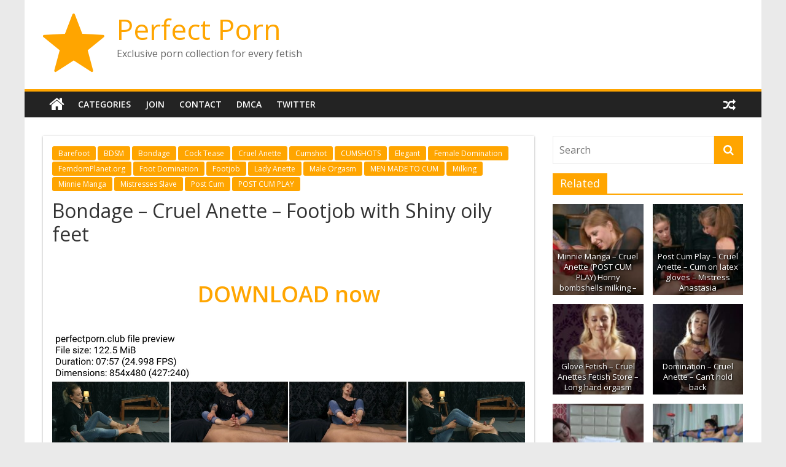

--- FILE ---
content_type: text/html; charset=UTF-8
request_url: https://perfectporn.club/bondage-cruel-anette-footjob-with-shiny-oily-feet/
body_size: 9111
content:
<!DOCTYPE html><html dir="ltr" lang="en-US" prefix="og: https://ogp.me/ns#"><head><meta charset="UTF-8" /><meta name="viewport" content="width=device-width, initial-scale=1"><link rel="profile" href="https://gmpg.org/xfn/11" /><link media="all" href="https://perfectporn.club/wp-content/cache/autoptimize/css/autoptimize_53b1b32b8c0fc51d757a2f8db346a93f.css" rel="stylesheet"><title>Bondage – Cruel Anette – Footjob with Shiny oily feet | Perfect Porn</title><meta name="robots" content="max-snippet:-1, max-image-preview:large, max-video-preview:-1" /><meta name="author" content="Admin"/><meta name="yandex-verification" content="30a7661d064d8980" /><link rel="canonical" href="https://perfectporn.club/bondage-cruel-anette-footjob-with-shiny-oily-feet/" /><meta name="generator" content="All in One SEO (AIOSEO) 4.9.3" /><meta property="og:locale" content="en_US" /><meta property="og:site_name" content="Perfect Porn | Exclusive porn collection for every fetish" /><meta property="og:type" content="article" /><meta property="og:title" content="Bondage – Cruel Anette – Footjob with Shiny oily feet | Perfect Porn" /><meta property="og:url" content="https://perfectporn.club/bondage-cruel-anette-footjob-with-shiny-oily-feet/" /><meta property="og:image" content="https://perfectporn.club/wp-content/uploads/misc/icons8-star-100-1.png" /><meta property="og:image:secure_url" content="https://perfectporn.club/wp-content/uploads/misc/icons8-star-100-1.png" /><meta property="article:published_time" content="2022-06-05T12:53:31+00:00" /><meta property="article:modified_time" content="2026-01-24T19:12:48+00:00" /><meta name="twitter:card" content="summary" /><meta name="twitter:title" content="Bondage – Cruel Anette – Footjob with Shiny oily feet | Perfect Porn" /><meta name="twitter:image" content="https://perfectporn.club/wp-content/uploads/misc/icons8-star-100-1.png" /> <script type="application/ld+json" class="aioseo-schema">{"@context":"https:\/\/schema.org","@graph":[{"@type":"Article","@id":"https:\/\/perfectporn.club\/bondage-cruel-anette-footjob-with-shiny-oily-feet\/#article","name":"Bondage \u2013 Cruel Anette \u2013 Footjob with Shiny oily feet | Perfect Porn","headline":"Bondage &#8211; Cruel Anette \u2013 Footjob with Shiny oily feet","author":{"@id":"https:\/\/perfectporn.club\/author\/perfectporn\/#author"},"publisher":{"@id":"https:\/\/perfectporn.club\/#organization"},"image":{"@type":"ImageObject","url":"https:\/\/perfectporn.club\/wp-content\/uploads\/13500\/13658-bondage-cruel-anette-footjob-with-shiny-oily-feet.jpg","width":800,"height":449},"datePublished":"2022-06-05T14:53:31+02:00","dateModified":"2026-01-24T20:12:48+01:00","inLanguage":"en-US","mainEntityOfPage":{"@id":"https:\/\/perfectporn.club\/bondage-cruel-anette-footjob-with-shiny-oily-feet\/#webpage"},"isPartOf":{"@id":"https:\/\/perfectporn.club\/bondage-cruel-anette-footjob-with-shiny-oily-feet\/#webpage"},"articleSection":"Barefoot, BDSM, Bondage, Cock Tease, Cruel Anette, Cumshot, CUMSHOTS, Elegant, Female Domination, FemdomPlanet.org, Foot Domination, Footjob, Lady Anette, Male Orgasm, MEN MADE TO CUM, Milking, Minnie Manga, Mistresses Slave, Post Cum, POST CUM PLAY"},{"@type":"BreadcrumbList","@id":"https:\/\/perfectporn.club\/bondage-cruel-anette-footjob-with-shiny-oily-feet\/#breadcrumblist","itemListElement":[{"@type":"ListItem","@id":"https:\/\/perfectporn.club#listItem","position":1,"name":"Home","item":"https:\/\/perfectporn.club","nextItem":{"@type":"ListItem","@id":"https:\/\/perfectporn.club\/category\/bondage\/#listItem","name":"Bondage"}},{"@type":"ListItem","@id":"https:\/\/perfectporn.club\/category\/bondage\/#listItem","position":2,"name":"Bondage","item":"https:\/\/perfectporn.club\/category\/bondage\/","nextItem":{"@type":"ListItem","@id":"https:\/\/perfectporn.club\/bondage-cruel-anette-footjob-with-shiny-oily-feet\/#listItem","name":"Bondage &#8211; Cruel Anette \u2013 Footjob with Shiny oily feet"},"previousItem":{"@type":"ListItem","@id":"https:\/\/perfectporn.club#listItem","name":"Home"}},{"@type":"ListItem","@id":"https:\/\/perfectporn.club\/bondage-cruel-anette-footjob-with-shiny-oily-feet\/#listItem","position":3,"name":"Bondage &#8211; Cruel Anette \u2013 Footjob with Shiny oily feet","previousItem":{"@type":"ListItem","@id":"https:\/\/perfectporn.club\/category\/bondage\/#listItem","name":"Bondage"}}]},{"@type":"Organization","@id":"https:\/\/perfectporn.club\/#organization","name":"Perfect Porn","description":"Exclusive porn collection for every fetish","url":"https:\/\/perfectporn.club\/","logo":{"@type":"ImageObject","url":"https:\/\/perfectporn.club\/wp-content\/uploads\/icons8-star-100-1.png","@id":"https:\/\/perfectporn.club\/bondage-cruel-anette-footjob-with-shiny-oily-feet\/#organizationLogo"},"image":{"@id":"https:\/\/perfectporn.club\/bondage-cruel-anette-footjob-with-shiny-oily-feet\/#organizationLogo"}},{"@type":"Person","@id":"https:\/\/perfectporn.club\/author\/perfectporn\/#author","url":"https:\/\/perfectporn.club\/author\/perfectporn\/","name":"Admin"},{"@type":"WebPage","@id":"https:\/\/perfectporn.club\/bondage-cruel-anette-footjob-with-shiny-oily-feet\/#webpage","url":"https:\/\/perfectporn.club\/bondage-cruel-anette-footjob-with-shiny-oily-feet\/","name":"Bondage \u2013 Cruel Anette \u2013 Footjob with Shiny oily feet | Perfect Porn","inLanguage":"en-US","isPartOf":{"@id":"https:\/\/perfectporn.club\/#website"},"breadcrumb":{"@id":"https:\/\/perfectporn.club\/bondage-cruel-anette-footjob-with-shiny-oily-feet\/#breadcrumblist"},"author":{"@id":"https:\/\/perfectporn.club\/author\/perfectporn\/#author"},"creator":{"@id":"https:\/\/perfectporn.club\/author\/perfectporn\/#author"},"image":{"@type":"ImageObject","url":"https:\/\/perfectporn.club\/wp-content\/uploads\/13500\/13658-bondage-cruel-anette-footjob-with-shiny-oily-feet.jpg","@id":"https:\/\/perfectporn.club\/bondage-cruel-anette-footjob-with-shiny-oily-feet\/#mainImage","width":800,"height":449},"primaryImageOfPage":{"@id":"https:\/\/perfectporn.club\/bondage-cruel-anette-footjob-with-shiny-oily-feet\/#mainImage"},"datePublished":"2022-06-05T14:53:31+02:00","dateModified":"2026-01-24T20:12:48+01:00"},{"@type":"WebSite","@id":"https:\/\/perfectporn.club\/#website","url":"https:\/\/perfectporn.club\/","name":"Perfect Porn","description":"Exclusive porn collection for every fetish","inLanguage":"en-US","publisher":{"@id":"https:\/\/perfectporn.club\/#organization"}}]}</script> <link rel='dns-prefetch' href='//fonts.googleapis.com' /><link rel="alternate" type="application/rss+xml" title="Perfect Porn &raquo; Feed" href="https://perfectporn.club/feed/" /><link rel="alternate" type="application/rss+xml" title="Perfect Porn &raquo; Comments Feed" href="https://perfectporn.club/comments/feed/" /><link rel="alternate" type="application/rss+xml" title="Perfect Porn &raquo; Bondage &#8211; Cruel Anette – Footjob with Shiny oily feet Comments Feed" href="https://perfectporn.club/bondage-cruel-anette-footjob-with-shiny-oily-feet/feed/" /><link rel='stylesheet' id='colormag_googlefonts-css' href='//fonts.googleapis.com/css?family=Open+Sans%3A400%2C600&#038;ver=2.0.4' type='text/css' media='all' /> <script type='text/javascript' src='https://perfectporn.club/wp-includes/js/jquery/jquery.min.js?ver=3.7.0' id='jquery-core-js'></script> <!--[if lte IE 8]> <script type='text/javascript' src='https://perfectporn.club/wp-content/themes/colormag/js/html5shiv.min.js?ver=2.0.4' id='html5-js'></script> <![endif]--><link rel="EditURI" type="application/rsd+xml" title="RSD" href="https://perfectporn.club/xmlrpc.php?rsd" /><meta name="generator" content="WordPress 6.3.7" /><link rel='shortlink' href='https://perfectporn.club/?p=58711' /><link rel="alternate" type="application/json+oembed" href="https://perfectporn.club/wp-json/oembed/1.0/embed?url=https%3A%2F%2Fperfectporn.club%2Fbondage-cruel-anette-footjob-with-shiny-oily-feet%2F" /><link rel="alternate" type="text/xml+oembed" href="https://perfectporn.club/wp-json/oembed/1.0/embed?url=https%3A%2F%2Fperfectporn.club%2Fbondage-cruel-anette-footjob-with-shiny-oily-feet%2F&#038;format=xml" /><link rel="icon" href="https://perfectporn.club/wp-content/uploads/misc/icons8-star-100-1.png" sizes="32x32" /><link rel="icon" href="https://perfectporn.club/wp-content/uploads/misc/icons8-star-100-1.png" sizes="192x192" /><link rel="apple-touch-icon" href="https://perfectporn.club/wp-content/uploads/misc/icons8-star-100-1.png" /><meta name="msapplication-TileImage" content="https://perfectporn.club/wp-content/uploads/misc/icons8-star-100-1.png" /></head><body class="post-template-default single single-post postid-58711 single-format-standard wp-custom-logo wp-embed-responsive right-sidebar box-layout"><div id="page" class="hfeed site"> <a class="skip-link screen-reader-text" href="#main">Skip to content</a><header id="masthead" class="site-header clearfix "><div id="header-text-nav-container" class="clearfix"><div class="inner-wrap"><div id="header-text-nav-wrap" class="clearfix"><div id="header-left-section"><div id="header-logo-image"> <a href="https://perfectporn.club/" class="custom-logo-link" rel="home"><img width="100" height="100" src="https://perfectporn.club/wp-content/uploads/misc/icons8-star-100-1.png" class="custom-logo" alt="Perfect Porn" decoding="async" /></a></div><div id="header-text" class=""><h3 id="site-title"> <a href="https://perfectporn.club/" title="Perfect Porn" rel="home">Perfect Porn</a></h3><p id="site-description"> Exclusive porn collection for every fetish</p></div></div><div id="header-right-section"></div></div></div><nav id="site-navigation" class="main-navigation clearfix" role="navigation"><div class="inner-wrap clearfix"><div class="home-icon"> <a href="https://perfectporn.club/"
 title="Perfect Porn"
 > <i class="fa fa-home"></i> </a></div><div class="search-random-icons-container"><div class="random-post"> <a href="https://perfectporn.club/kitagawa-qs-19-anal-fist-junkie/" title="View a random post"> <i class="fa fa-random"></i> </a></div></div><p class="menu-toggle"></p><div class="menu-primary-container"><ul id="menu-menu-1" class="menu"><li id="menu-item-110" class="menu-item menu-item-type-post_type menu-item-object-page menu-item-110"><a href="https://perfectporn.club/categories/">Categories</a></li><li id="menu-item-111" class="menu-item menu-item-type-custom menu-item-object-custom menu-item-111"><a href="https://tezfiles.com/store/15991/premium">Join</a></li><li id="menu-item-109" class="menu-item menu-item-type-post_type menu-item-object-page menu-item-109"><a href="https://perfectporn.club/contact/">Contact</a></li><li id="menu-item-108" class="menu-item menu-item-type-post_type menu-item-object-page menu-item-108"><a href="https://perfectporn.club/dmca/">DMCA</a></li><li id="menu-item-74849" class="menu-item menu-item-type-custom menu-item-object-custom menu-item-74849"><a href="https://twitter.com/_PerfectPorn_">Twitter</a></li></ul></div></div></nav></div></header><div id="main" class="clearfix"><div class="inner-wrap clearfix"><div id="primary"><div id="content" class="clearfix"><article id="post-58711" class="post-58711 post type-post status-publish format-standard has-post-thumbnail hentry category-barefoot category-bdsm category-bondage category-cock-tease category-cruel-anette category-cumshot category-cumshots category-elegant category-female-domination category-femdomplanet-org category-foot-domination category-footjob category-lady-anette category-male-orgasm category-men-made-to-cum category-milking category-minnie-manga category-mistresses-slave category-post-cum category-post-cum-play"><div class="article-content clearfix"><div class="above-entry-meta"><span class="cat-links"><a href="https://perfectporn.club/category/barefoot/"  rel="category tag">Barefoot</a>&nbsp;<a href="https://perfectporn.club/category/bdsm/"  rel="category tag">BDSM</a>&nbsp;<a href="https://perfectporn.club/category/bondage/"  rel="category tag">Bondage</a>&nbsp;<a href="https://perfectporn.club/category/cock-tease/"  rel="category tag">Cock Tease</a>&nbsp;<a href="https://perfectporn.club/category/cruel-anette/"  rel="category tag">Cruel Anette</a>&nbsp;<a href="https://perfectporn.club/category/cumshot/"  rel="category tag">Cumshot</a>&nbsp;<a href="https://perfectporn.club/category/cumshots/"  rel="category tag">CUMSHOTS</a>&nbsp;<a href="https://perfectporn.club/category/elegant/"  rel="category tag">Elegant</a>&nbsp;<a href="https://perfectporn.club/category/female-domination/"  rel="category tag">Female Domination</a>&nbsp;<a href="https://perfectporn.club/category/femdomplanet-org/"  rel="category tag">FemdomPlanet.org</a>&nbsp;<a href="https://perfectporn.club/category/foot-domination/"  rel="category tag">Foot Domination</a>&nbsp;<a href="https://perfectporn.club/category/footjob/"  rel="category tag">Footjob</a>&nbsp;<a href="https://perfectporn.club/category/lady-anette/"  rel="category tag">Lady Anette</a>&nbsp;<a href="https://perfectporn.club/category/male-orgasm/"  rel="category tag">Male Orgasm</a>&nbsp;<a href="https://perfectporn.club/category/men-made-to-cum/"  rel="category tag">MEN MADE TO CUM</a>&nbsp;<a href="https://perfectporn.club/category/milking/"  rel="category tag">Milking</a>&nbsp;<a href="https://perfectporn.club/category/minnie-manga/"  rel="category tag">Minnie Manga</a>&nbsp;<a href="https://perfectporn.club/category/mistresses-slave/"  rel="category tag">Mistresses Slave</a>&nbsp;<a href="https://perfectporn.club/category/post-cum/"  rel="category tag">Post Cum</a>&nbsp;<a href="https://perfectporn.club/category/post-cum-play/"  rel="category tag">POST CUM PLAY</a>&nbsp;</span></div><header class="entry-header"><h1 class="entry-title"> Bondage &#8211; Cruel Anette – Footjob with Shiny oily feet</h1></header><div class="below-entry-meta"> <span class="posted-on"><a href="https://perfectporn.club/bondage-cruel-anette-footjob-with-shiny-oily-feet/" title="2:53 pm" rel="bookmark"><i class="fa fa-calendar-o"></i> <time class="entry-date published" datetime="2022-06-05T14:53:31+02:00">June 5, 2022</time><time class="updated" datetime="2026-01-24T20:12:48+01:00">January 24, 2026</time></a></span> <span class="byline"> <span class="author vcard"> <i class="fa fa-user"></i> <a class="url fn n"
 href="https://perfectporn.club/author/perfectporn/"
 title="Admin"
 > Admin </a> </span> </span> <span class="comments"> <a href="https://perfectporn.club/bondage-cruel-anette-footjob-with-shiny-oily-feet/#respond"><i class="fa fa-comment"></i> 0 Comments</a> </span></div><div class="entry-content clearfix"><div class="wp-block-group"><div class="wp-block-group__inner-container is-layout-flow wp-block-group-is-layout-flow"> <script data-url="https://tezfiles.com/file/c359169aa6466?site=perfectporn.club" data-width="100%" data-height="56.25%" src="https://tezfiles.com/js/preview.js"></script> <p class="has-text-align-center has-large-font-size downloadlink"> <a href="https://tezfiles.com/file/c359169aa6466?site=perfectporn.club" target="_blank" rel="noopener"> <strong>DOWNLOAD now</strong> </a></p><div class="wp-block-image"><figure class="aligncenter size-large"> <a href="https://perfectporn.club/wp-content/uploads/13500/13658-bondage-cruel-anette-footjob-with-shiny-oily-feet-preview.jpg"> <img decoding="async" fetchpriority="high" width="1499" height="1011" src="https://perfectporn.club/wp-content/uploads/13500/13658-bondage-cruel-anette-footjob-with-shiny-oily-feet-preview.jpg" alt="" class="wp-image-52918"/> </a></figure></div><div class="wp-block-image"><figure class="aligncenter size-large"> <img decoding="async" width="800" height="449" src="https://perfectporn.club/wp-content/uploads/13500/13658-bondage-cruel-anette-footjob-with-shiny-oily-feet.jpg" alt="" class="wp-image-58632"/></figure></div></div></div></div></div></article></div><ul class="default-wp-page clearfix"><li class="previous"><a href="https://perfectporn.club/goddess-jessibelle-armpit-tease/" rel="prev"><span class="meta-nav">&larr;</span> Goddess JessiBelle &#8211; Armpit Tease</a></li><li class="next"><a href="https://perfectporn.club/firm-hand-spanking-mp4-hd-amelia-rutherford-private-university-t/" rel="next">Firm Hand Spanking – MP4/HD – Amelia Rutherford Private university T <span class="meta-nav">&rarr;</span></a></li></ul><div class="related-posts-wrapper"><h4 class="related-posts-main-title"> <i class="fa fa-thumbs-up"></i><span>You May Also Like</span></h4><div class="related-posts clearfix"><div class="single-related-posts"><div class="related-posts-thumbnail"> <a href="https://perfectporn.club/mistress-natasha-veronica-snezna-dirty-boots-licking/" title="Mistress Natasha &#8211; Veronica Snezna &#8211; Dirty Boots Licking"> <img width="800" height="450" src="https://perfectporn.club/wp-content/uploads/13500/13766-mistress-natasha-veronica-snezna-dirty-boots-licking.jpg" class="attachment-colormag-featured-post-medium size-colormag-featured-post-medium wp-post-image" alt="" decoding="async" loading="lazy" /> </a></div><div class="article-content"><h3 class="entry-title"> <a href="https://perfectporn.club/mistress-natasha-veronica-snezna-dirty-boots-licking/" rel="bookmark" title="Mistress Natasha &#8211; Veronica Snezna &#8211; Dirty Boots Licking"> Mistress Natasha &#8211; Veronica Snezna &#8211; Dirty Boots Licking </a></h3><div class="below-entry-meta"> <span class="posted-on"><a href="https://perfectporn.club/mistress-natasha-veronica-snezna-dirty-boots-licking/" title="1:50 pm" rel="bookmark"><i class="fa fa-calendar-o"></i> <time class="entry-date published" datetime="2022-09-15T13:50:44+02:00">September 15, 2022</time><time class="updated" datetime="2026-01-24T17:44:23+01:00">January 24, 2026</time></a></span> <span class="byline"> <span class="author vcard"> <i class="fa fa-user"></i> <a class="url fn n"
 href="https://perfectporn.club/author/perfectporn/"
 title="Admin"
 > Admin </a> </span> </span> <span class="comments"> <i class="fa fa-comment"></i><a href="https://perfectporn.club/mistress-natasha-veronica-snezna-dirty-boots-licking/#respond">0</a> </span></div></div></div><div class="single-related-posts"><div class="related-posts-thumbnail"> <a href="https://perfectporn.club/bdsm-goddess-ember-pegging-her-masked-sub/" title="Bdsm &#8211; Goddess Ember – Pegging Her Masked Sub"> <img width="800" height="450" src="https://perfectporn.club/wp-content/uploads/13000/13109-bdsm-goddess-ember-pegging-her-masked-sub.jpg" class="attachment-colormag-featured-post-medium size-colormag-featured-post-medium wp-post-image" alt="" decoding="async" loading="lazy" /> </a></div><div class="article-content"><h3 class="entry-title"> <a href="https://perfectporn.club/bdsm-goddess-ember-pegging-her-masked-sub/" rel="bookmark" title="Bdsm &#8211; Goddess Ember – Pegging Her Masked Sub"> Bdsm &#8211; Goddess Ember – Pegging Her Masked Sub </a></h3><div class="below-entry-meta"> <span class="posted-on"><a href="https://perfectporn.club/bdsm-goddess-ember-pegging-her-masked-sub/" title="3:58 pm" rel="bookmark"><i class="fa fa-calendar-o"></i> <time class="entry-date published updated" datetime="2022-02-26T15:58:36+01:00">February 26, 2022</time></a></span> <span class="byline"> <span class="author vcard"> <i class="fa fa-user"></i> <a class="url fn n"
 href="https://perfectporn.club/author/perfectporn/"
 title="Admin"
 > Admin </a> </span> </span> <span class="comments"> <i class="fa fa-comment"></i><a href="https://perfectporn.club/bdsm-goddess-ember-pegging-her-masked-sub/#respond">0</a> </span></div></div></div><div class="single-related-posts"><div class="related-posts-thumbnail"> <a href="https://perfectporn.club/enema-punishment-kino-payne-and-elise-graves-kino-is-punished-with-spanking-paddling-and-syringe-enema-before-being-diapered-and-left-to-release-bdsm-male-submissive/" title="Enema Punishment – Kino Payne and Elise Graves – Kino is Punished with Spanking, Paddling, and Syringe Enema before being Diapered and Left to Release [BDSM, male submissive]"> <img width="800" height="450" src="https://perfectporn.club/wp-content/uploads/500/849-enema-punishment-kino-payne-and-elise-graves-kino-is-punished-with-spanking-paddling-and-syringe-enema-before-being-diapered-and-left-to-release-bdsm-male-submissive.jpg" class="attachment-colormag-featured-post-medium size-colormag-featured-post-medium wp-post-image" alt="" decoding="async" loading="lazy" /> </a></div><div class="article-content"><h3 class="entry-title"> <a href="https://perfectporn.club/enema-punishment-kino-payne-and-elise-graves-kino-is-punished-with-spanking-paddling-and-syringe-enema-before-being-diapered-and-left-to-release-bdsm-male-submissive/" rel="bookmark" title="Enema Punishment – Kino Payne and Elise Graves – Kino is Punished with Spanking, Paddling, and Syringe Enema before being Diapered and Left to Release [BDSM, male submissive]"> Enema Punishment – Kino Payne and Elise Graves – Kino is Punished with Spanking, Paddling, and Syringe Enema before being Diapered and Left to Release [BDSM, male submissive] </a></h3><div class="below-entry-meta"> <span class="posted-on"><a href="https://perfectporn.club/enema-punishment-kino-payne-and-elise-graves-kino-is-punished-with-spanking-paddling-and-syringe-enema-before-being-diapered-and-left-to-release-bdsm-male-submissive/" title="1:20 pm" rel="bookmark"><i class="fa fa-calendar-o"></i> <time class="entry-date published" datetime="2020-12-12T13:20:22+01:00">December 12, 2020</time><time class="updated" datetime="2025-09-09T21:04:48+02:00">September 9, 2025</time></a></span> <span class="byline"> <span class="author vcard"> <i class="fa fa-user"></i> <a class="url fn n"
 href="https://perfectporn.club/author/perfectporn/"
 title="Admin"
 > Admin </a> </span> </span> <span class="comments"> <i class="fa fa-comment"></i><a href="https://perfectporn.club/enema-punishment-kino-payne-and-elise-graves-kino-is-punished-with-spanking-paddling-and-syringe-enema-before-being-diapered-and-left-to-release-bdsm-male-submissive/#respond">0</a> </span></div></div></div><div class="single-related-posts"><div class="related-posts-thumbnail"> <a href="https://perfectporn.club/queen-vieny-feet-goddess-gotta-new-seat-uhd-queen-vieny-feet-online/" title="Queen Vieny Feet – Goddess Gotta New Seat [UHD, Queen Vieny Feet online]"> <img width="800" height="450" src="https://perfectporn.club/wp-content/uploads/6000/6237-queen-vieny-feet-goddess-gotta-new-seat-uhd-queen-vieny-feet-online.jpg" class="attachment-colormag-featured-post-medium size-colormag-featured-post-medium wp-post-image" alt="" decoding="async" loading="lazy" /> </a></div><div class="article-content"><h3 class="entry-title"> <a href="https://perfectporn.club/queen-vieny-feet-goddess-gotta-new-seat-uhd-queen-vieny-feet-online/" rel="bookmark" title="Queen Vieny Feet – Goddess Gotta New Seat [UHD, Queen Vieny Feet online]"> Queen Vieny Feet – Goddess Gotta New Seat [UHD, Queen Vieny Feet online] </a></h3><div class="below-entry-meta"> <span class="posted-on"><a href="https://perfectporn.club/queen-vieny-feet-goddess-gotta-new-seat-uhd-queen-vieny-feet-online/" title="11:19 am" rel="bookmark"><i class="fa fa-calendar-o"></i> <time class="entry-date published" datetime="2021-03-15T11:19:42+01:00">March 15, 2021</time><time class="updated" datetime="2025-07-14T17:30:44+02:00">July 14, 2025</time></a></span> <span class="byline"> <span class="author vcard"> <i class="fa fa-user"></i> <a class="url fn n"
 href="https://perfectporn.club/author/perfectporn/"
 title="Admin"
 > Admin </a> </span> </span> <span class="comments"> <i class="fa fa-comment"></i><a href="https://perfectporn.club/queen-vieny-feet-goddess-gotta-new-seat-uhd-queen-vieny-feet-online/#respond">0</a> </span></div></div></div><div class="single-related-posts"><div class="related-posts-thumbnail"> <a href="https://perfectporn.club/marissa-sweet-bobbing-for-apples-halloween/" title="Marissa Sweet &#8211; Bobbing For Apples &#8211; Halloween"> <img width="800" height="450" src="https://perfectporn.club/wp-content/uploads/11500/11939-marissa-sweet-bobbing-for-apples-halloween.jpg" class="attachment-colormag-featured-post-medium size-colormag-featured-post-medium wp-post-image" alt="" decoding="async" loading="lazy" /> </a></div><div class="article-content"><h3 class="entry-title"> <a href="https://perfectporn.club/marissa-sweet-bobbing-for-apples-halloween/" rel="bookmark" title="Marissa Sweet &#8211; Bobbing For Apples &#8211; Halloween"> Marissa Sweet &#8211; Bobbing For Apples &#8211; Halloween </a></h3><div class="below-entry-meta"> <span class="posted-on"><a href="https://perfectporn.club/marissa-sweet-bobbing-for-apples-halloween/" title="6:56 pm" rel="bookmark"><i class="fa fa-calendar-o"></i> <time class="entry-date published updated" datetime="2021-12-31T18:56:47+01:00">December 31, 2021</time></a></span> <span class="byline"> <span class="author vcard"> <i class="fa fa-user"></i> <a class="url fn n"
 href="https://perfectporn.club/author/perfectporn/"
 title="Admin"
 > Admin </a> </span> </span> <span class="comments"> <i class="fa fa-comment"></i><a href="https://perfectporn.club/marissa-sweet-bobbing-for-apples-halloween/#respond">0</a> </span></div></div></div><div class="single-related-posts"><div class="related-posts-thumbnail"> <a href="https://perfectporn.club/men-are-slaves-mas-2021-he-loves-it-i-promise-starring-princess-honey-nicole-sage/" title="Men Are Slaves (MAS 2021)  &#8211; He Loves It I Promise. Starring Princess Honey, Nicole Sage"> <img width="800" height="450" src="https://perfectporn.club/wp-content/uploads/12000/12132-men-are-slaves-mas-2021-he-loves-it-i-promise-starring-princess-honey-nicole-sage.jpg" class="attachment-colormag-featured-post-medium size-colormag-featured-post-medium wp-post-image" alt="" decoding="async" loading="lazy" /> </a></div><div class="article-content"><h3 class="entry-title"> <a href="https://perfectporn.club/men-are-slaves-mas-2021-he-loves-it-i-promise-starring-princess-honey-nicole-sage/" rel="bookmark" title="Men Are Slaves (MAS 2021)  &#8211; He Loves It I Promise. Starring Princess Honey, Nicole Sage"> Men Are Slaves (MAS 2021)  &#8211; He Loves It I Promise. Starring Princess Honey, Nicole Sage </a></h3><div class="below-entry-meta"> <span class="posted-on"><a href="https://perfectporn.club/men-are-slaves-mas-2021-he-loves-it-i-promise-starring-princess-honey-nicole-sage/" title="9:58 pm" rel="bookmark"><i class="fa fa-calendar-o"></i> <time class="entry-date published" datetime="2021-11-26T21:58:17+01:00">November 26, 2021</time><time class="updated" datetime="2026-01-25T21:42:24+01:00">January 25, 2026</time></a></span> <span class="byline"> <span class="author vcard"> <i class="fa fa-user"></i> <a class="url fn n"
 href="https://perfectporn.club/author/perfectporn/"
 title="Admin"
 > Admin </a> </span> </span> <span class="comments"> <i class="fa fa-comment"></i><a href="https://perfectporn.club/men-are-slaves-mas-2021-he-loves-it-i-promise-starring-princess-honey-nicole-sage/#respond">0</a> </span></div></div></div><div class="single-related-posts"><div class="related-posts-thumbnail"> <a href="https://perfectporn.club/the-mean-girls-beatdowns-beaten-by-lexi-chase/" title="The Mean Girls (BEATDOWNS) Beaten by Lexi Chase"> <img width="800" height="450" src="https://perfectporn.club/wp-content/uploads/13000/13198-the-mean-girls-beatdowns-beaten-by-lexi-chase.jpg" class="attachment-colormag-featured-post-medium size-colormag-featured-post-medium wp-post-image" alt="" decoding="async" loading="lazy" /> </a></div><div class="article-content"><h3 class="entry-title"> <a href="https://perfectporn.club/the-mean-girls-beatdowns-beaten-by-lexi-chase/" rel="bookmark" title="The Mean Girls (BEATDOWNS) Beaten by Lexi Chase"> The Mean Girls (BEATDOWNS) Beaten by Lexi Chase </a></h3><div class="below-entry-meta"> <span class="posted-on"><a href="https://perfectporn.club/the-mean-girls-beatdowns-beaten-by-lexi-chase/" title="8:59 pm" rel="bookmark"><i class="fa fa-calendar-o"></i> <time class="entry-date published" datetime="2022-06-04T20:59:04+02:00">June 4, 2022</time><time class="updated" datetime="2026-01-24T20:57:34+01:00">January 24, 2026</time></a></span> <span class="byline"> <span class="author vcard"> <i class="fa fa-user"></i> <a class="url fn n"
 href="https://perfectporn.club/author/perfectporn/"
 title="Admin"
 > Admin </a> </span> </span> <span class="comments"> <i class="fa fa-comment"></i><a href="https://perfectporn.club/the-mean-girls-beatdowns-beaten-by-lexi-chase/#respond">0</a> </span></div></div></div><div class="single-related-posts"><div class="related-posts-thumbnail"> <a href="https://perfectporn.club/the-violent-beatings-of-a-true-asian-goddess/" title="THE VIOLENT BEATINGS OF A TRUE ASIAN GODDESS"> <img width="800" height="450" src="https://perfectporn.club/wp-content/uploads/8500/8776-the-violent-beatings-of-a-true-asian-goddess.jpg" class="attachment-colormag-featured-post-medium size-colormag-featured-post-medium wp-post-image" alt="" decoding="async" loading="lazy" /> </a></div><div class="article-content"><h3 class="entry-title"> <a href="https://perfectporn.club/the-violent-beatings-of-a-true-asian-goddess/" rel="bookmark" title="THE VIOLENT BEATINGS OF A TRUE ASIAN GODDESS"> THE VIOLENT BEATINGS OF A TRUE ASIAN GODDESS </a></h3><div class="below-entry-meta"> <span class="posted-on"><a href="https://perfectporn.club/the-violent-beatings-of-a-true-asian-goddess/" title="11:11 pm" rel="bookmark"><i class="fa fa-calendar-o"></i> <time class="entry-date published" datetime="2021-06-23T23:11:01+02:00">June 23, 2021</time><time class="updated" datetime="2025-09-04T16:24:08+02:00">September 4, 2025</time></a></span> <span class="byline"> <span class="author vcard"> <i class="fa fa-user"></i> <a class="url fn n"
 href="https://perfectporn.club/author/perfectporn/"
 title="Admin"
 > Admin </a> </span> </span> <span class="comments"> <i class="fa fa-comment"></i><a href="https://perfectporn.club/the-violent-beatings-of-a-true-asian-goddess/#respond">0</a> </span></div></div></div><div class="single-related-posts"><div class="related-posts-thumbnail"> <a href="https://perfectporn.club/coerced-strapon-fuck-while-napping-of-evil-woman-studio-fit-mistress-evil-woman/" title="‘Coerced Strapon fuck while napping’ of ‘EVIL WOMAN’ studio [fit mistress, evil woman]"> <img width="800" height="450" src="https://perfectporn.club/wp-content/uploads/1500/1951-coerced-strapon-fuck-while-napping-of-evil-woman-studio-fit-mistress-evil-woman.jpg" class="attachment-colormag-featured-post-medium size-colormag-featured-post-medium wp-post-image" alt="" decoding="async" loading="lazy" /> </a></div><div class="article-content"><h3 class="entry-title"> <a href="https://perfectporn.club/coerced-strapon-fuck-while-napping-of-evil-woman-studio-fit-mistress-evil-woman/" rel="bookmark" title="‘Coerced Strapon fuck while napping’ of ‘EVIL WOMAN’ studio [fit mistress, evil woman]"> ‘Coerced Strapon fuck while napping’ of ‘EVIL WOMAN’ studio [fit mistress, evil woman] </a></h3><div class="below-entry-meta"> <span class="posted-on"><a href="https://perfectporn.club/coerced-strapon-fuck-while-napping-of-evil-woman-studio-fit-mistress-evil-woman/" title="8:18 pm" rel="bookmark"><i class="fa fa-calendar-o"></i> <time class="entry-date published" datetime="2020-12-16T20:18:10+01:00">December 16, 2020</time><time class="updated" datetime="2021-03-24T15:03:54+01:00">March 24, 2021</time></a></span> <span class="byline"> <span class="author vcard"> <i class="fa fa-user"></i> <a class="url fn n"
 href="https://perfectporn.club/author/perfectporn/"
 title="Admin"
 > Admin </a> </span> </span> <span class="comments"> <i class="fa fa-comment"></i><a href="https://perfectporn.club/coerced-strapon-fuck-while-napping-of-evil-woman-studio-fit-mistress-evil-woman/#respond">0</a> </span></div></div></div></div></div><div id="comments" class="comments-area"><div id="respond" class="comment-respond"><h3 id="reply-title" class="comment-reply-title">Leave a Reply <small><a rel="nofollow" id="cancel-comment-reply-link" href="/bondage-cruel-anette-footjob-with-shiny-oily-feet/#respond" style="display:none;">Cancel reply</a></small></h3><form action="https://perfectporn.club/wp-comments-post.php" method="post" id="commentform" class="comment-form" novalidate><p class="comment-notes"><span id="email-notes">Your email address will not be published.</span> <span class="required-field-message">Required fields are marked <span class="required">*</span></span></p><p class="comment-form-comment"><label for="comment">Comment <span class="required">*</span></label><textarea id="comment" name="comment" cols="45" rows="8" maxlength="65525" required></textarea></p><p class="comment-form-author"><label for="author">Name <span class="required">*</span></label> <input id="author" name="author" type="text" value="" size="30" maxlength="245" autocomplete="name" required /></p><p class="comment-form-email"><label for="email">Email <span class="required">*</span></label> <input id="email" name="email" type="email" value="" size="30" maxlength="100" aria-describedby="email-notes" autocomplete="email" required /></p><p class="comment-form-url"><label for="url">Website</label> <input id="url" name="url" type="url" value="" size="30" maxlength="200" autocomplete="url" /></p><p class="form-submit"><input name="submit" type="submit" id="submit" class="submit" value="Post Comment" /> <input type='hidden' name='comment_post_ID' value='58711' id='comment_post_ID' /> <input type='hidden' name='comment_parent' id='comment_parent' value='0' /></p><p style="display: none;"><input type="hidden" id="akismet_comment_nonce" name="akismet_comment_nonce" value="dbda601bf0" /></p><p style="display: none !important;" class="akismet-fields-container" data-prefix="ak_"><label>&#916;<textarea name="ak_hp_textarea" cols="45" rows="8" maxlength="100"></textarea></label><input type="hidden" id="ak_js_1" name="ak_js" value="120"/><script>document.getElementById( "ak_js_1" ).setAttribute( "value", ( new Date() ).getTime() );</script></p></form></div></div></div><div id="secondary"><aside id="search-3" class="widget widget_search clearfix"><form action="https://perfectporn.club/" class="search-form searchform clearfix" method="get" role="search"><div class="search-wrap"> <input type="search"
 class="s field"
 name="s"
 value=""
 placeholder="Search"
 /> <button class="search-icon" type="submit"></button></div></form></aside><aside id="related-posts-by-taxonomy-2" class="widget related_posts_by_taxonomy clearfix"><h3 class="widget-title"><span>Related</span></h3><div id='rpbt-related-gallery-1' class='gallery related-gallery related-galleryid-58711 gallery-columns-2 gallery-size-thumbnail'><figure class='gallery-item' role='group' aria-label='Minnie Manga &#8211; Cruel Anette (POST CUM PLAY) Horny bombshells milking &#8211;  Nikki Cruel'><div class='gallery-icon landscape'> <a href='https://perfectporn.club/minnie-manga-cruel-anette-post-cum-play-horny-bombshells-milking-nikki-cruel/'><img width="150" height="150" src="https://perfectporn.club/wp-content/uploads/13500/13657-minnie-manga-cruel-anette-post-cum-play-horny-bombshells-milking-nikki-cruel-150x150.jpg" class="attachment-thumbnail size-thumbnail" alt="" decoding="async" aria-describedby="rpbt-related-gallery-1-65154" loading="lazy" /></a></div><figcaption class='wp-caption-text gallery-caption' id='rpbt-related-gallery-1-65154'> Minnie Manga &#8211; Cruel Anette (POST CUM PLAY) Horny bombshells milking &#8211;  Nikki Cruel</figcaption></figure><figure class='gallery-item' role='group' aria-label='Post Cum Play &#8211; Cruel Anette – Cum on latex gloves – Mistress Anastasia'><div class='gallery-icon landscape'> <a href='https://perfectporn.club/post-cum-play-cruel-anette-cum-on-latex-gloves-mistress-anastasia/'><img width="150" height="150" src="https://perfectporn.club/wp-content/uploads/13500/13681-post-cum-play-cruel-anette-cum-on-latex-gloves-mistress-anastasia-1-150x150.jpg" class="attachment-thumbnail size-thumbnail" alt="" decoding="async" aria-describedby="rpbt-related-gallery-1-58720" loading="lazy" /></a></div><figcaption class='wp-caption-text gallery-caption' id='rpbt-related-gallery-1-58720'> Post Cum Play &#8211; Cruel Anette – Cum on latex gloves – Mistress Anastasia</figcaption></figure><figure class='gallery-item' role='group' aria-label='Glove Fetish &#8211; Cruel Anettes Fetish Store – Long hard orgasm'><div class='gallery-icon landscape'> <a href='https://perfectporn.club/glove-fetish-cruel-anettes-fetish-store-long-hard-orgasm/'><img width="150" height="150" src="https://perfectporn.club/wp-content/uploads/13500/13656-glove-fetish-cruel-anettes-fetish-store-long-hard-orgasm-150x150.jpg" class="attachment-thumbnail size-thumbnail" alt="" decoding="async" aria-describedby="rpbt-related-gallery-1-63792" loading="lazy" /></a></div><figcaption class='wp-caption-text gallery-caption' id='rpbt-related-gallery-1-63792'> Glove Fetish &#8211; Cruel Anettes Fetish Store – Long hard orgasm</figcaption></figure><figure class='gallery-item' role='group' aria-label='Domination &#8211; Cruel Anette – Can’t hold back'><div class='gallery-icon landscape'> <a href='https://perfectporn.club/domination-cruel-anette-cant-hold-back/'><img width="150" height="150" src="https://perfectporn.club/wp-content/uploads/13500/13682-domination-cruel-anette-cant-hold-back-150x150.jpg" class="attachment-thumbnail size-thumbnail" alt="" decoding="async" aria-describedby="rpbt-related-gallery-1-59821" loading="lazy" /></a></div><figcaption class='wp-caption-text gallery-caption' id='rpbt-related-gallery-1-59821'> Domination &#8211; Cruel Anette – Can’t hold back</figcaption></figure><figure class='gallery-item' role='group' aria-label='Domination4K &#8211; Ticked into foot worship. Starring Domina Loa Fae'><div class='gallery-icon landscape'> <a href='https://perfectporn.club/domination4k-ticked-into-foot-worship-starring-domina-loa-fae/'><img width="150" height="150" src="https://perfectporn.club/wp-content/uploads/14000/14183-domination4k-ticked-into-foot-worship-starring-domina-loa-fae-150x150.jpg" class="attachment-thumbnail size-thumbnail" alt="" decoding="async" aria-describedby="rpbt-related-gallery-1-60356" loading="lazy" /></a></div><figcaption class='wp-caption-text gallery-caption' id='rpbt-related-gallery-1-60356'> Domination4K &#8211; Ticked into foot worship. Starring Domina Loa Fae</figcaption></figure><figure class='gallery-item' role='group' aria-label='Wooden Chair And Stick'><div class='gallery-icon landscape'> <a href='https://perfectporn.club/wooden-chair-and-stick/'><img width="150" height="150" src="https://perfectporn.club/wp-content/uploads/8000/8381-wooden-chair-and-stick-150x150.jpg" class="attachment-thumbnail size-thumbnail" alt="" decoding="async" aria-describedby="rpbt-related-gallery-1-35345" loading="lazy" /></a></div><figcaption class='wp-caption-text gallery-caption' id='rpbt-related-gallery-1-35345'> Wooden Chair And Stick</figcaption></figure><figure class='gallery-item' role='group' aria-label='Bondage Liberation &#8211; A Bit of a Stretch'><div class='gallery-icon landscape'> <a href='https://perfectporn.club/bondage-liberation-a-bit-of-a-stretch/'><img width="150" height="150" src="https://perfectporn.club/wp-content/uploads/14000/14181-bondage-liberation-a-bit-of-a-stretch-150x150.jpg" class="attachment-thumbnail size-thumbnail" alt="" decoding="async" aria-describedby="rpbt-related-gallery-1-64239" loading="lazy" /></a></div><figcaption class='wp-caption-text gallery-caption' id='rpbt-related-gallery-1-64239'> Bondage Liberation &#8211; A Bit of a Stretch</figcaption></figure><figure class='gallery-item' role='group' aria-label='His Secretary'><div class='gallery-icon landscape'> <a href='https://perfectporn.club/his-secretary/'><img width="150" height="150" src="https://perfectporn.club/wp-content/uploads/8000/8337-his-secretary-150x150.jpg" class="attachment-thumbnail size-thumbnail" alt="" decoding="async" aria-describedby="rpbt-related-gallery-1-32706" loading="lazy" /></a></div><figcaption class='wp-caption-text gallery-caption' id='rpbt-related-gallery-1-32706'> His Secretary</figcaption></figure><figure class='gallery-item' role='group' aria-label='Ein Schwanz Ist Nicht Genug!'><div class='gallery-icon landscape'> <a href='https://perfectporn.club/ein-schwanz-ist-nicht-genug/'><img width="150" height="150" src="https://perfectporn.club/wp-content/uploads/12500/12695-ein-schwanz-ist-nicht-genug-150x150.jpg" class="attachment-thumbnail size-thumbnail" alt="" decoding="async" aria-describedby="rpbt-related-gallery-1-49875" loading="lazy" /></a></div><figcaption class='wp-caption-text gallery-caption' id='rpbt-related-gallery-1-49875'> Ein Schwanz Ist Nicht Genug!</figcaption></figure><figure class='gallery-item' role='group' aria-label='Diamondly’s nipple enlargement training'><div class='gallery-icon landscape'> <a href='https://perfectporn.club/diamondlys-nipple-enlargement-training/'><img width="150" height="150" src="https://perfectporn.club/wp-content/uploads/3500/3945-diamondlys-nipple-enlargement-training-150x150.jpg" class="attachment-thumbnail size-thumbnail" alt="" decoding="async" aria-describedby="rpbt-related-gallery-1-12636" loading="lazy" /></a></div><figcaption class='wp-caption-text gallery-caption' id='rpbt-related-gallery-1-12636'> Diamondly’s nipple enlargement training</figcaption></figure><figure class='gallery-item' role='group' aria-label='Oiled up footjob with cumshot &#8211; Poppy Evans'><div class='gallery-icon landscape'> <a href='https://perfectporn.club/oiled-up-footjob-with-cumshot-poppy-evans/'><img width="150" height="150" src="https://perfectporn.club/wp-content/uploads/1500/1923-oiled-up-footjob-with-cumshot-poppy-evans-150x150.jpg" class="attachment-thumbnail size-thumbnail" alt="" decoding="async" aria-describedby="rpbt-related-gallery-1-6918" loading="lazy" /></a></div><figcaption class='wp-caption-text gallery-caption' id='rpbt-related-gallery-1-6918'> Oiled up footjob with cumshot &#8211; Poppy Evans</figcaption></figure><figure class='gallery-item' role='group' aria-label='SophieShox Oily Footjob 3'><div class='gallery-icon landscape'> <a href='https://perfectporn.club/sophieshox-oily-footjob-3/'><img width="150" height="150" src="https://perfectporn.club/wp-content/uploads/6000/6439-sophieshox-oily-footjob-3-150x150.jpg" class="attachment-thumbnail size-thumbnail" alt="" decoding="async" aria-describedby="rpbt-related-gallery-1-18963" loading="lazy" /></a></div><figcaption class='wp-caption-text gallery-caption' id='rpbt-related-gallery-1-18963'> SophieShox Oily Footjob 3</figcaption></figure><figure class='gallery-item' role='group' aria-label='Vicious Femdom Empire &#8211; Ball Crusher. Starring Skin Diamond'><div class='gallery-icon landscape'> <a href='https://perfectporn.club/vicious-femdom-empire-ball-crusher-starring-skin-diamond/'><img width="150" height="150" src="https://perfectporn.club/wp-content/uploads/12500/12647-vicious-femdom-empire-ball-crusher-starring-skin-diamond-150x150.jpg" class="attachment-thumbnail size-thumbnail" alt="" decoding="async" aria-describedby="rpbt-related-gallery-1-50116" loading="lazy" /></a></div><figcaption class='wp-caption-text gallery-caption' id='rpbt-related-gallery-1-50116'> Vicious Femdom Empire &#8211; Ball Crusher. Starring Skin Diamond</figcaption></figure><figure class='gallery-item' role='group' aria-label='White Toes, Oily Soles Footjob &#8211; Prettyfeetdontcheat'><div class='gallery-icon landscape'> <a href='https://perfectporn.club/white-toes-oily-soles-footjob-prettyfeetdontcheat/'><img width="150" height="150" src="https://perfectporn.club/wp-content/uploads/5000/5492-white-toes-oily-soles-footjob-prettyfeetdontcheat-150x150.jpg" class="attachment-thumbnail size-thumbnail" alt="" decoding="async" aria-describedby="rpbt-related-gallery-1-31576" loading="lazy" /></a></div><figcaption class='wp-caption-text gallery-caption' id='rpbt-related-gallery-1-31576'> White Toes, Oily Soles Footjob &#8211; Prettyfeetdontcheat</figcaption></figure><figure class='gallery-item' role='group' aria-label='SophieShox Oily Footjob Part 2'><div class='gallery-icon landscape'> <a href='https://perfectporn.club/sophieshox-oily-footjob-part-2/'><img width="150" height="150" src="https://perfectporn.club/wp-content/uploads/6000/6438-sophieshox-oily-footjob-part-2-150x150.jpg" class="attachment-thumbnail size-thumbnail" alt="" decoding="async" aria-describedby="rpbt-related-gallery-1-18974" loading="lazy" /></a></div><figcaption class='wp-caption-text gallery-caption' id='rpbt-related-gallery-1-18974'> SophieShox Oily Footjob Part 2</figcaption></figure><figure class='gallery-item' role='group' aria-label='Girlfriend Footjob &#8211; Stacy Sadistic'><div class='gallery-icon landscape'> <a href='https://perfectporn.club/girlfriend-footjob-stacy-sadistic/'><img width="150" height="150" src="https://perfectporn.club/wp-content/uploads/1500/1849-girlfriend-footjob-stacy-sadistic-150x150.jpg" class="attachment-thumbnail size-thumbnail" alt="" decoding="async" aria-describedby="rpbt-related-gallery-1-6862" loading="lazy" /></a></div><figcaption class='wp-caption-text gallery-caption' id='rpbt-related-gallery-1-6862'> Girlfriend Footjob &#8211; Stacy Sadistic</figcaption></figure><figure class='gallery-item' role='group' aria-label='Step-Sister Ignored Footjob &#8211; Yourlittlewhore &#8211; FootJob'><div class='gallery-icon landscape'> <a href='https://perfectporn.club/step-sister-ignored-footjob-yourlittlewhore-footjob/'><img width="150" height="150" src="https://perfectporn.club/wp-content/uploads/11500/11538-step-sister-ignored-footjob-yourlittlewhore-footjob-150x150.jpg" class="attachment-thumbnail size-thumbnail" alt="" decoding="async" aria-describedby="rpbt-related-gallery-1-46141" loading="lazy" /></a></div><figcaption class='wp-caption-text gallery-caption' id='rpbt-related-gallery-1-46141'> Step-Sister Ignored Footjob &#8211; Yourlittlewhore &#8211; FootJob</figcaption></figure><figure class='gallery-item' role='group' aria-label='SophieShox Oily Footjob'><div class='gallery-icon landscape'> <a href='https://perfectporn.club/sophieshox-oily-footjob/'><img width="150" height="150" src="https://perfectporn.club/wp-content/uploads/6000/6442-sophieshox-oily-footjob-150x150.jpg" class="attachment-thumbnail size-thumbnail" alt="" decoding="async" aria-describedby="rpbt-related-gallery-1-30476" loading="lazy" /></a></div><figcaption class='wp-caption-text gallery-caption' id='rpbt-related-gallery-1-30476'> SophieShox Oily Footjob</figcaption></figure><figure class='gallery-item' role='group' aria-label='Black Thigh Highs Footjob   Post Orgasm Torture &#8211; Mistress Violet Vale Fetish Videos'><div class='gallery-icon landscape'> <a href='https://perfectporn.club/black-thigh-highs-footjob-post-orgasm-torture-mistress-violet-vale-fetish-videos/'><img width="150" height="150" src="https://perfectporn.club/wp-content/uploads/1500/1913-black-thigh-highs-footjob-post-orgasm-torture-mistress-violet-vale-fetish-videos-150x150.jpg" class="attachment-thumbnail size-thumbnail" alt="" decoding="async" aria-describedby="rpbt-related-gallery-1-6907" loading="lazy" /></a></div><figcaption class='wp-caption-text gallery-caption' id='rpbt-related-gallery-1-6907'> Black Thigh Highs Footjob   Post Orgasm Torture &#8211; Mistress Violet Vale Fetish Videos</figcaption></figure><figure class='gallery-item' role='group' aria-label='Chrissy Marie &#8211; Creative Thinking'><div class='gallery-icon landscape'> <a href='https://perfectporn.club/chrissy-marie-creative-thinking/'><img width="150" height="150" src="https://perfectporn.club/wp-content/uploads/10000/10345-chrissy-marie-creative-thinking-150x150.jpg" class="attachment-thumbnail size-thumbnail" alt="" decoding="async" aria-describedby="rpbt-related-gallery-1-39100" loading="lazy" /></a></div><figcaption class='wp-caption-text gallery-caption' id='rpbt-related-gallery-1-39100'> Chrissy Marie &#8211; Creative Thinking</figcaption></figure><figure class='gallery-item' role='group' aria-label='Secretary makes boss cum his pants &#8211; Wild Eva &#8211; FootJob'><div class='gallery-icon landscape'> <a href='https://perfectporn.club/secretary-makes-boss-cum-his-pants-wild-eva-footjob/'><img width="150" height="150" src="https://perfectporn.club/wp-content/uploads/11500/11535-secretary-makes-boss-cum-his-pants-wild-eva-footjob-150x150.jpg" class="attachment-thumbnail size-thumbnail" alt="" decoding="async" aria-describedby="rpbt-related-gallery-1-44379" loading="lazy" /></a></div><figcaption class='wp-caption-text gallery-caption' id='rpbt-related-gallery-1-44379'> Secretary makes boss cum his pants &#8211; Wild Eva &#8211; FootJob</figcaption></figure><figure class='gallery-item' role='group' aria-label='Office fantasy fj roper – OFFICE FANTASY FOOTJOB FT MISS ROPER [, ]'><div class='gallery-icon landscape'> <a href='https://perfectporn.club/office-fantasy-fj-roper-office-fantasy-footjob-ft-miss-roper/'><img width="150" height="150" src="https://perfectporn.club/wp-content/uploads/7000/7096-office-fantasy-fj-roper-office-fantasy-footjob-ft-miss-roper-150x150.jpg" class="attachment-thumbnail size-thumbnail" alt="" decoding="async" aria-describedby="rpbt-related-gallery-1-28256" loading="lazy" /></a></div><figcaption class='wp-caption-text gallery-caption' id='rpbt-related-gallery-1-28256'> Office fantasy fj roper – OFFICE FANTASY FOOTJOB FT MISS ROPER [, ]</figcaption></figure><figure class='gallery-item' role='group' aria-label='Damsels in Peril 665 Lucy Cuffed &#8211; Lucy Lauren'><div class='gallery-icon landscape'> <a href='https://perfectporn.club/damsels-in-peril-665-lucy-cuffed-lucy-lauren/'><img width="150" height="150" src="https://perfectporn.club/wp-content/uploads/13000/13277-damsels-in-peril-665-lucy-cuffed-lucy-lauren-150x150.jpg" class="attachment-thumbnail size-thumbnail" alt="" decoding="async" aria-describedby="rpbt-related-gallery-1-64219" loading="lazy" /></a></div><figcaption class='wp-caption-text gallery-caption' id='rpbt-related-gallery-1-64219'> Damsels in Peril 665 Lucy Cuffed &#8211; Lucy Lauren</figcaption></figure><figure class='gallery-item' role='group' aria-label='DOUBLE BLIND STUDY PART 2 ELISE GRAVES DIXON MASON'><div class='gallery-icon landscape'> <a href='https://perfectporn.club/double-blind-study-part-2-elise-graves-dixon-mason/'><img width="150" height="150" src="https://perfectporn.club/wp-content/uploads/10500/10673-double-blind-study-part-2-elise-graves-dixon-mason-150x150.jpg" class="attachment-thumbnail size-thumbnail" alt="" decoding="async" aria-describedby="rpbt-related-gallery-1-41478" loading="lazy" /></a></div><figcaption class='wp-caption-text gallery-caption' id='rpbt-related-gallery-1-41478'> DOUBLE BLIND STUDY PART 2 ELISE GRAVES DIXON MASON</figcaption></figure><figure class='gallery-item' role='group' aria-label='Lana Analise My First Footjob with Uncle Jack'><div class='gallery-icon landscape'> <a href='https://perfectporn.club/lana-analise-my-first-footjob-with-uncle-jack/'><img width="150" height="150" src="https://perfectporn.club/wp-content/uploads/6000/6441-lana-analise-my-first-footjob-with-uncle-jack-150x150.jpg" class="attachment-thumbnail size-thumbnail" alt="" decoding="async" aria-describedby="rpbt-related-gallery-1-29706" loading="lazy" /></a></div><figcaption class='wp-caption-text gallery-caption' id='rpbt-related-gallery-1-29706'> Lana Analise My First Footjob with Uncle Jack</figcaption></figure><figure class='gallery-item' role='group' aria-label='Leena Sky &#8211; Step-Mom And Step-Daughter Footjob'><div class='gallery-icon landscape'> <a href='https://perfectporn.club/leena-sky-step-mom-and-step-daughter-footjob/'><img width="150" height="150" src="https://perfectporn.club/wp-content/uploads/9000/9365-leena-sky-step-mom-and-step-daughter-footjob-150x150.jpg" class="attachment-thumbnail size-thumbnail" alt="" decoding="async" aria-describedby="rpbt-related-gallery-1-36249" loading="lazy" /></a></div><figcaption class='wp-caption-text gallery-caption' id='rpbt-related-gallery-1-36249'> Leena Sky &#8211; Step-Mom And Step-Daughter Footjob</figcaption></figure><figure class='gallery-item' role='group' aria-label='Anna Rose goes to the Chair'><div class='gallery-icon landscape'> <a href='https://perfectporn.club/anna-rose-goes-to-the-chair/'><img width="150" height="150" src="https://perfectporn.club/wp-content/uploads/8000/8085-anna-rose-goes-to-the-chair-150x150.jpg" class="attachment-thumbnail size-thumbnail" alt="" decoding="async" aria-describedby="rpbt-related-gallery-1-32704" loading="lazy" /></a></div><figcaption class='wp-caption-text gallery-caption' id='rpbt-related-gallery-1-32704'> Anna Rose goes to the Chair</figcaption></figure><figure class='gallery-item' role='group' aria-label='Lauren Phillips &#8211; Babysitter caught home alone'><div class='gallery-icon landscape'> <a href='https://perfectporn.club/lauren-phillips-babysitter-caught-home-alone/'><img width="150" height="150" src="https://perfectporn.club/wp-content/uploads/7000/7038-lauren-phillips-babysitter-caught-home-alone-150x150.jpg" class="attachment-thumbnail size-thumbnail" alt="" decoding="async" aria-describedby="rpbt-related-gallery-1-34412" loading="lazy" /></a></div><figcaption class='wp-caption-text gallery-caption' id='rpbt-related-gallery-1-34412'> Lauren Phillips &#8211; Babysitter caught home alone</figcaption></figure><figure class='gallery-item' role='group' aria-label='Footjob First-timers Amethyst &#8211; PetesGirls'><div class='gallery-icon landscape'> <a href='https://perfectporn.club/footjob-first-timers-amethyst-petesgirls/'><img width="150" height="150" src="https://perfectporn.club/wp-content/uploads/3000/3488-footjob-first-timers-amethyst-petesgirls-150x150.jpg" class="attachment-thumbnail size-thumbnail" alt="" decoding="async" aria-describedby="rpbt-related-gallery-1-10926" loading="lazy" /></a></div><figcaption class='wp-caption-text gallery-caption' id='rpbt-related-gallery-1-10926'> Footjob First-timers Amethyst &#8211; PetesGirls</figcaption></figure><figure class='gallery-item' role='group' aria-label='Oiled handjob for a huge cumshot &#8211; Agata Anallove &#8211; HandJob'><div class='gallery-icon landscape'> <a href='https://perfectporn.club/oiled-handjob-for-a-huge-cumshot-agata-anallove-handjob/'><img width="150" height="150" src="https://perfectporn.club/wp-content/uploads/11500/11541-oiled-handjob-for-a-huge-cumshot-agata-anallove-handjob-150x150.jpg" class="attachment-thumbnail size-thumbnail" alt="" decoding="async" aria-describedby="rpbt-related-gallery-1-44832" loading="lazy" /></a></div><figcaption class='wp-caption-text gallery-caption' id='rpbt-related-gallery-1-44832'> Oiled handjob for a huge cumshot &#8211; Agata Anallove &#8211; HandJob</figcaption></figure><figure class='gallery-item' role='group' aria-label='Lana Analise First Footjob Handjob'><div class='gallery-icon landscape'> <a href='https://perfectporn.club/lana-analise-first-footjob-handjob/'><img width="150" height="150" src="https://perfectporn.club/wp-content/uploads/6000/6440-lana-analise-first-footjob-handjob-150x150.jpg" class="attachment-thumbnail size-thumbnail" alt="" decoding="async" aria-describedby="rpbt-related-gallery-1-26578" loading="lazy" /></a></div><figcaption class='wp-caption-text gallery-caption' id='rpbt-related-gallery-1-26578'> Lana Analise First Footjob Handjob</figcaption></figure><figure class='gallery-item' role='group' aria-label='Ariel Anderssen Leotard, Pantyhose, Zipties'><div class='gallery-icon landscape'> <a href='https://perfectporn.club/ariel-anderssen-leotard-pantyhose-zipties/'><img width="150" height="150" src="https://perfectporn.club/wp-content/uploads/6500/6808-ariel-anderssen-leotard-pantyhose-zipties-150x150.jpg" class="attachment-thumbnail size-thumbnail" alt="" decoding="async" aria-describedby="rpbt-related-gallery-1-28153" loading="lazy" /></a></div><figcaption class='wp-caption-text gallery-caption' id='rpbt-related-gallery-1-28153'> Ariel Anderssen Leotard, Pantyhose, Zipties</figcaption></figure></div></aside></div></div></div><footer id="colophon" class="clearfix "><div class="footer-socket-wrapper clearfix"><div class="inner-wrap"><div class="footer-socket-area"><div class="footer-socket-right-section"></div><div class="footer-socket-left-section"></div></div></div></div></footer> <a href="#masthead" id="scroll-up"><i class="fa fa-chevron-up"></i></a></div> <script defer src="https://perfectporn.club/wp-content/cache/autoptimize/js/autoptimize_1234b98ffed48de0ce4631cd1254066a.js"></script><script defer src="https://static.cloudflareinsights.com/beacon.min.js/vcd15cbe7772f49c399c6a5babf22c1241717689176015" integrity="sha512-ZpsOmlRQV6y907TI0dKBHq9Md29nnaEIPlkf84rnaERnq6zvWvPUqr2ft8M1aS28oN72PdrCzSjY4U6VaAw1EQ==" data-cf-beacon='{"version":"2024.11.0","token":"e996e72d10e84edaa3899e3f0e881d3d","r":1,"server_timing":{"name":{"cfCacheStatus":true,"cfEdge":true,"cfExtPri":true,"cfL4":true,"cfOrigin":true,"cfSpeedBrain":true},"location_startswith":null}}' crossorigin="anonymous"></script>
</body></html>